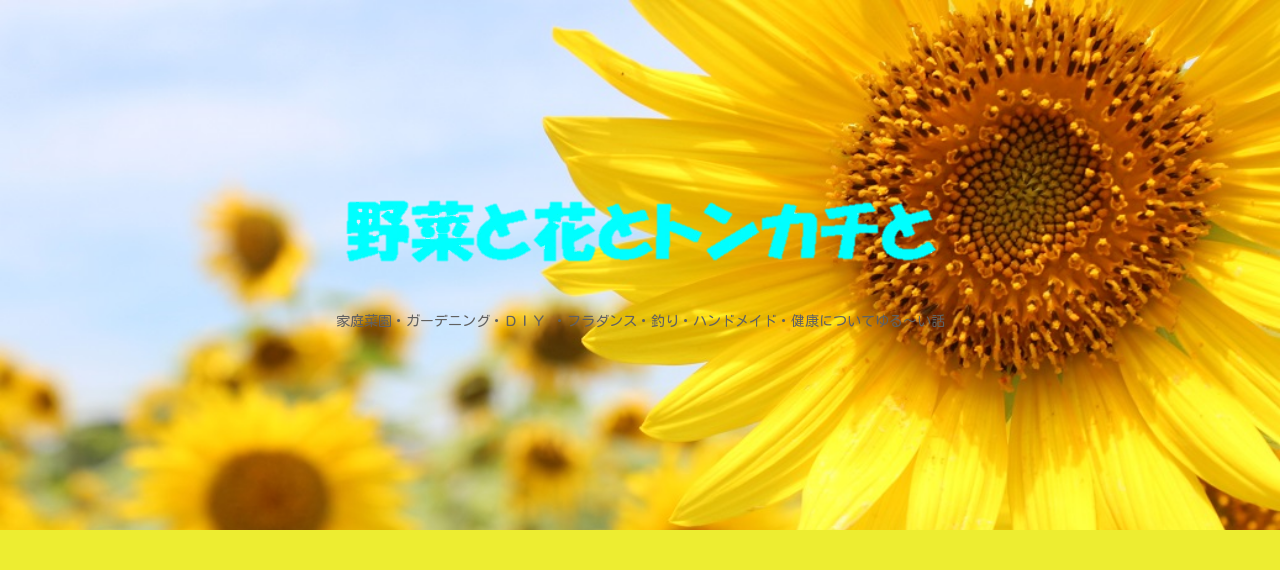

--- FILE ---
content_type: text/html; charset=utf-8
request_url: https://www.google.com/recaptcha/api2/aframe
body_size: 268
content:
<!DOCTYPE HTML><html><head><meta http-equiv="content-type" content="text/html; charset=UTF-8"></head><body><script nonce="BRgxJGBlAaQOirRIYYvDug">/** Anti-fraud and anti-abuse applications only. See google.com/recaptcha */ try{var clients={'sodar':'https://pagead2.googlesyndication.com/pagead/sodar?'};window.addEventListener("message",function(a){try{if(a.source===window.parent){var b=JSON.parse(a.data);var c=clients[b['id']];if(c){var d=document.createElement('img');d.src=c+b['params']+'&rc='+(localStorage.getItem("rc::a")?sessionStorage.getItem("rc::b"):"");window.document.body.appendChild(d);sessionStorage.setItem("rc::e",parseInt(sessionStorage.getItem("rc::e")||0)+1);localStorage.setItem("rc::h",'1769149517565');}}}catch(b){}});window.parent.postMessage("_grecaptcha_ready", "*");}catch(b){}</script></body></html>

--- FILE ---
content_type: text/css
request_url: https://sunflowernoumi0331.com/wp-content/themes/cocoon-master/skins/mil-light/style.css?ver=6.9&fver=20240713121324
body_size: 7754
content:
/*
  Skin Name: みるらいと
  Description: ふわっとした居心地のよいシンプルなデザイン。「みるめも」というサイトのデザインを「らいと」に表現したスキンです。
  Skin URI: https://wp-cocoon.com/mil-light/
  Author: みるみ
  Author URI: https://wp-cocoon.com/mil-light/
  Screenshot URI: https://im-cocoon.net/wp-content/uploads/mil-light.png
  Version: 1.0.1
  Priority: 8400001000
*/

body {
    color: #4e4e4e;
    background-color: #fffcf9;
    animation: pageload 0.777s ease-in-out;
}
@keyframes pageload {
    0%    {opacity: 0;}
    100%  {opacity: 1;}
}
strong {
    color: #454545;
}
.a-wrap:hover,
.pagination-next-link:hover,
.comment-btn:hover,.widget_recent_entries ul li a:hover,
.widget_categories ul li a:hover,
.widget_archive ul li a:hover,
.widget_pages ul li a:hover,
.widget_meta ul li a:hover,
.widget_rss ul li a:hover,
.widget_nav_menu ul li a:hover,
.tagcloud a:hover {
    background-color: #faf5f0;
}
.pagination a:hover {
    background-color: #eee6da;
}
.header-container, #main, #sidebar, #footer {
    background-color: transparent;
}
#index-tab-1:checked ~ .index-tab-buttons .index-tab-button[for="index-tab-1"], #index-tab-2:checked ~ .index-tab-buttons .index-tab-button[for="index-tab-2"], #index-tab-3:checked ~ .index-tab-buttons .index-tab-button[for="index-tab-3"], #index-tab-4:checked ~ .index-tab-buttons .index-tab-button[for="index-tab-4"] {
    background: none #72695c;
    border: 1px solid #72695c;
}
.index-tab-buttons .index-tab-button {
    background-color: #fcfaf8;
}
.blogcard, .ecb-entry-border .entry-card-wrap, .page-numbers, .pagination-next-link, .comment-btn, .index-tab-buttons .index-tab-button, .border-square .a-wrap, .author-box {
    border-color: #ebe9e8 #e5e2e0 #e9e6e2 #e3e1de;
}
.list-more-button {
    padding: 0.5em 2.1em;
    color: #434343;
    border: solid 2px #d3cdc3;
}
.list-more-button:hover {
    background-color: #faf6f1;
}
.ecb-entry-border .entry-card-wrap {
    border: 1px solid #d6d2cd;
    border-radius: 5px;
}
.post-navi-default.post-navi-border a {
    border-top: 1px solid #dcd5cf;
    border-bottom: 1px solid #dcd5cf;
}
.breadcrumb.sbp-main-before, .breadcrumb.sbp-footer-before, .breadcrumb.pbp-main-before, .breadcrumb.pbp-footer-before {
    background-color: transparent;
}
.read-time {
    border-top: 3px dashed #f2ece4;
    border-bottom: 3px dashed #f2ece4;
    margin: 0 13%;
    padding-top: 1.5px;
}
.eye-catch img {
    border-radius: 5px;
}
.toc {
    margin: 3em auto 1em;
    padding: 1em 1.6em 1.1em;
    font-size: 0.9em;
    line-height: 1.8;
    border: 1.3px solid #ded8d4;
    border-radius: 5px;
}
.button-caption {
    display: none !important;
}
.bc-monochrome .sns-share-buttons a,
.bc-monochrome .sns-follow-buttons a {
    background-color: #706762;
}
.sns-share-buttons a {
    border-radius: 7px;
    background-color: #606060;
}
.sns-share .sns-share-buttons a .social-icon {
    margin-bottom: 2px;
    font-size: 23px;
}
.sns-share-buttons a .share-count {
    right: 7px;
    bottom: 4px;
}
.bc-brand-color-white.sns-share a,
.bc-brand-color-white.sns-follow a {
    background-color: #fcf9f5;
    border: 2.3px solid #606060;
    color: #606060;
}
.bc-brand-color-white.sns-share .website-button, .bc-brand-color-white.sns-follow .website-button {
    color: #947d72;
    border-color: #947d72;
}
.bc-brand-color-white.sns-share .x-corp-button, .bc-brand-color-white.sns-follow .x-corp-button {
    color: #606060;
    border-color: #606060;
}
.bc-brand-color-white.sns-share .mastodon-button, .bc-brand-color-white.sns-follow .mastodon-button {
    color: #a1a2ff;
    border-color: #a1a2ff;
}
.bc-brand-color-white.sns-share .bluesky-button, .bc-brand-color-white.sns-follow .bluesky-button {
    color: #66b5ff;
    border-color: #66b5ff;
}
.bc-brand-color-white.sns-share .misskey-button, .bc-brand-color-white.sns-follow .misskey-button {
    color: #c0e292;
    border-color: #c0e292;
}
.bc-brand-color-white.sns-share .facebook-button, .bc-brand-color-white.sns-follow .facebook-button {
    color: #5a71a2;
    border-color: #5a71a2;
}
.bc-brand-color-white.sns-share .hatebu-button, .bc-brand-color-white.sns-follow .hatebu-button {
    color: #4b83c5;
    border-color: #4b83c5;
}
.bc-brand-color-white.sns-share .instagram-button, .bc-brand-color-white.sns-follow .instagram-button {
    color: #8c9df0;
    border-color: #8c9df0;
}
.bc-brand-color-white.sns-share .pocket-button, .bc-brand-color-white.sns-follow .pocket-button {
    color: #ec6a7a;
    border-color: #ec6a7a;
}
.bc-brand-color-white.sns-share .youtube-button, .bc-brand-color-white.sns-follow .youtube-button {
    color: #e17978;
    border-color: #e17978;
}
.bc-brand-color-white.sns-share .tiktok-button, .bc-brand-color-white.sns-follow .tiktok-button {
    color: #606060;
    border-color: #606060;
}
.bc-brand-color-white.sns-share .linkedin-button, .bc-brand-color-white.sns-follow .linkedin-button {
    color: #258abf;
    border-color: #258abf;
}
.bc-brand-color-white.sns-share .note-button, .bc-brand-color-white.sns-follow .note-button {
    color: #8dded2;
    border-color: #8dded2;
}
.bc-brand-color-white.sns-share .soundcloud-button, .bc-brand-color-white.sns-follow .soundcloud-button {
    color: #ffb766;
    border-color: #ffb766;
}
.bc-brand-color-white.sns-share .flickr-button, .bc-brand-color-white.sns-follow .flickr-button {
    color: #707070;
    border-color: #707070;
}
.bc-brand-color-white.sns-share .pinterest-button, .bc-brand-color-white.sns-follow .pinterest-button {
    color: #c35662;
    border-color: #c35662;
}
.bc-brand-color-white.sns-share .line-button, .bc-brand-color-white.sns-follow .line-button {
    color: #73c173;
    border-color: #73c173;
}
.bc-brand-color-white.sns-share .amazon-button, .bc-brand-color-white.sns-follow .amazon-button {
    color: #ffc166;
    border-color: #ffc166;
}
.bc-brand-color-white.sns-share .twitch-button, .bc-brand-color-white.sns-follow .twitch-button {
    color: #a28dc8;
    border-color: #a28dc8;
}
.bc-brand-color-white.sns-share .rakuten-room-button, .bc-brand-color-white.sns-follow .rakuten-room-button {
    color: #dc78ae;
    border-color: #dc78ae;
}
.bc-brand-color-white.sns-share .slack-button, .bc-brand-color-white.sns-follow .slack-button {
    color: #ec72a1;
    border-color: #ec72a1;
}
.bc-brand-color-white.sns-share .github-button, .bc-brand-color-white.sns-follow .github-button {
    color: #8caed9;
    border-color: #8caed9;
}
.bc-brand-color-white.sns-share .github-button, .bc-brand-color-white.sns-follow .github-button {
    color: #848484;
    border-color: #848484;
}
.bc-brand-color-white.sns-share .feedly-button, .bc-brand-color-white.sns-follow .feedly-button {
    color: #4ba761;
    border-color: #4ba761;
}
.bc-brand-color-white.sns-share .rss-button, .bc-brand-color-white.sns-follow .rss-button {
    color: #e07c4c;
    border-color: #e07c4c;
}

.bc-brand-color.sns-share .x-corp-button, .bc-brand-color.sns-follow .x-corp-button {
    background-color: #505050;
}
.bc-brand-color.sns-share .facebook-button, .bc-brand-color.sns-follow .facebook-button {
    background-color: #5a71a2;
}
.bc-brand-color.sns-share .hatebu-button, .bc-brand-color.sns-follow .hatebu-button {
    background-color: #4b83c5;
}
.bc-brand-color.sns-share .pocket-button, .bc-brand-color.sns-follow .pocket-button {
    background-color: #ec6a7a;
}
.bc-brand-color.sns-share .line-button, .bc-brand-color.sns-follow .line-button {
    background-color: #6ab96a;
}
.bc-brand-color.sns-share .pinterest-button, .bc-brand-color.sns-follow .pinterest-button {
    background-color: #c35662;
}
.bc-brand-color.sns-share .linkedin-button, .bc-brand-color.sns-follow .linkedin-button {
    background-color: #469fce;
}
.bc-brand-color.sns-share .mastodon-button, .bc-brand-color.sns-follow .mastodon-button {
    background-color: #a1a2ff;
}
.bc-brand-color.sns-share .misskey-button, .bc-brand-color.sns-follow .misskey-button {
    background-color: #c0e292;
}
.sns-follow-buttons a {
    border-radius: 7px;
}

.eye-catch .cat-label,
#carousel .cat-label,
#list .cat-label {
    left: auto;
    top: 0.5em;
    bottom: auto;
    right: 0.5em;
    padding: 4px 9px 1.9px;
    opacity: 0.7;
    border: 1.3px solid #f8f5f4;
    border-radius: 7px;
}
#list .cat-label {
    display: none;
    padding: 2px 8px 0.5px;
    border-radius: 5px;
}
.cat-label {
    color: #fefdfc;
}
blockquote {
    background-color: #faf8f7;
    border: 2px solid #e7e3dd;
    border-radius: 6px;
}
blockquote::before, blockquote::after {
    color: #d9d9d9;
    font-family: sans-serif;
}
table tr:nth-of-type(2n+1) {
    background-color: #fcf8f5;
}
table th, table td {
    border: 1px solid #efeae5;
    padding: 6px;
}
.blogcard-wrap {
    margin: 24px auto;
    width: 93%;
    background-color: #fffbf8;
}
.blogcard {
    padding: 3% 2.7% 3.1%;
    border: 1.7px solid #e4e2df;
    border-radius: 5px;
    line-height: 1.5;
}
.blogcard-footer {
    display: none;
}
.blogcard-content {
    margin-left: 180px;
    color: #4e4e4e;
}
.blogcard-snippet {
    font-size: 0.777em;
    color: #636363;
}
.blogcard-thumbnail img {
    border: solid 1px #f3f1ef;
    border-radius: 3px;
}
.cat-link, .tag-link, .comment-reply-link {
    padding: 3px 7px 0.8px;
    border-radius: 7px;
}
.cat-link {
    padding: 3.7px 7px 2.1px;
    border-radius: 7px;
    background-color: #706762;
}
.footer-meta .author-info {
    display: none;
}
.pagination-next-link, .comment-btn {
    background-color: #fdfaf7;
    border: 1.9px solid #e8e5e1;
    color: #4e4e4e;
    font-size: 1.1em;
    width: 59.999%;
    padding: 13px 0 12px;
    margin: 2em auto;
    border-radius: 7px;
}
input[type='submit'] {
    -webkit-appearance: none;
    border: 1.9px solid #e8e5e1;
    background-color: #fdfaf7;
}
input[type='submit'], #bbp_reply_submit, .bp-login-widget-register-link a {
    width: 97%;
    margin: 0 1.5%;
    border-radius: 7px;
}
.widget-entry-cards.large-thumb-on .card-content {
    color: #f7f5f3;
}
.recommended.rcs-center-label-title .card-content .card-title {
    color: #444;
    background-color: rgba(255, 253, 250, 0.79);
}
.widget-entry-cards.large-thumb-on .card-content {
    background: linear-gradient(180deg, transparent, #4a4948);
    color: #f7f5f3;
}
.ccb-carousel-border .a-wrap {
    border: 1.5px solid #d9d3ce;
    border-radius: 5px;
}
.carousel-entry-card-title {
    margin: 5px 5px 4px;
}
.go-to-top-button {
    background-color: #f2eae4;
    color: #616161;
    width: 55px;
    height: 55px;
    border-radius: 50%;
    opacity: 0.9;
    box-shadow: 1px 1px 4px 0px rgba(0,0,0,0.19);
    transition: 0.3s all ease-in-out;
}
.go-to-top-button:hover {
    color: inherit;
    transform: translateY(-4px);
    box-shadow: 3px 3px 4px 1px rgba(0,0,0,0.19);
}
.mobile-menu-buttons {
    background: #fdfaf7;
}
.mobile-menu-buttons .menu-button > a {
    color: #434343;
}
.logo-text {
    padding: 25px 0 20px;
}
.tagline {
    margin: 0.5em 1em 1.5em;
    color: #616161;
}
.pagination-next-link {
    display: none;
}
.sidebar h2,
.sidebar h3 {
    position: relative;
    background-color: transparent;
    padding: 4px 4px 4px 2em;
    margin: 30px 0 20px;
    border-radius: 2px;
    border-bottom: solid 2.1px #e8e0d9;
    color: #5d5a56;
}
.sidebar h2::before,
.sidebar h3:before {
    position: absolute;
    content: '';
    display: block;
    top: 47%;
    transform: translateY(-50%);
    left: 0.3em;
    width: 21px;
    height: 21px;
    background-color: #e2d1c0;
    border-radius: 50%;
    opacity: .5;
    z-index: 2;
}
.sidebar h2::after,
.sidebar h3:after {
    content: '';
    position: absolute;
    display: block;
    display: none;
    top: 0.9em;
    left: 0.7em;
    width: 13px;
    height: 13px;
    background-color: #d7c9b9;
    border-radius: 50%;
}
.nwa .author-box {
    border-radius: 7px;
}
.author-box p {
    font-size: 0.9em;
}
.nwa .author-box .sns-follow-buttons a {
    display: inline-flex;
}
.author-box .sns-follow-buttons a.follow-button {
    width: 35px;
    height: 35px;
    color: #7e7a76;
    border: 1.5px solid #e3dcd4;
    border-radius: 50%;
}
.search-edit, input[type="text"], input[type="password"], input[type="date"], input[type="datetime"], input[type="email"], input[type="number"], input[type="search"], input[type="tel"], input[type="time"], input[type="url"], textarea, select {
    padding: 11.5px 23px 10px;
    border-radius: 30px;
    font-size: 16px;
    border: 1.9px solid #e8e5e1;
    background-color: #fffefc;
}
.search-submit {
    right: 0.7em;
    top: calc(50% - 12.7px);
}
.search-edit:focus, input[type="text"]:focus, input[type="password"]:focus, input[type="date"]:focus, input[type="datetime"]:focus, input[type="email"]:focus, input[type="number"]:focus, input[type="search"]:focus, input[type="tel"]:focus, input[type="time"]:focus, input[type="url"]:focus, textarea:focus, select:focus {
    outline: none;
    border: solid 1.3px #a58c6d;
    box-shadow: 1px 1px 3px 1px rgba(0,0,0,.19);
}
.page-numbers {
    color: #928980;
    border: 1.9px solid;
    border-color: #b8b1a9 !important;
    border-radius: 50%;
    line-height: 44px;
}
.pagination .current {
    background-color: #eee6da;
}
.page-numbers.dots {
    background-color: #f9f6f2;
}
.page-numbers.next,
.page-numbers.prev {
    line-height: 42px;
}
.entry-card-wrap {
    margin-bottom: 3.7%;
    padding: 3% 3.9% 2.5%;
    box-shadow: 1px 1px 5px 0 rgba(0,0,0,0.13);
    border-radius: 4px;
}
.entry-card-wrap:hover {
    background-color: #fcf8f5;
    box-shadow: none;
    transform: translateY(2px);
}
.card-thumb img {
    width: 100%;
    border: solid 2.1px #e3ddd7;
    border-radius: 5px;
}
.entry-card-title, .related-entry-card-title {
    color: #545454;
}
.entry-card-title {
    position: relative;
    top: 0.5em;
    left: 0.4em;
    border-bottom: solid 2.3px #f3eee7;
    padding: 0 0 5px 3px;
    font-size: 21px;
}
.e-card-info {
    color: #cccccc;
    font-size: 1.1em;
    font-weight: bold;
    font-family: "Helvetica","Arial","Hiragino Kaku Gothic ProN","Hiragino Sans",YuGothic,"Yu Gothic","メイリオ",Meiryo,sans-serif;
}
span.post-date {
    margin-right: 8px;
}
.post-date .fa-clock-o:before {
    content: "\f040";
}
.post-update .fa-history:before {
    content: "\f021";
}
.navi-in a {
    color: #797571;
    font-weight: bold;
}
.navi-in a:hover {
    background-color: #fcf6f0;
    color: #7d746b;
}
.navi-in > ul .sub-menu {
    background-color: #fffaf6;
    border-radius: 3px;
    box-shadow: 1px 1px 7px 0 rgba(0,0,0,0.23);
}
#navi {
    background-color: #faf5ef;
    background-color: transparent;
    margin: 1em auto;
}
.hlt-top-menu #navi {
    background-color: transparent;
}
.item-label {
    border-right: solid 5px #f3eee9;
}
.navi-in > ul li ul .item-label {
    border-right: none;
}
.navi-in > ul li:last-child .item-label {
    border-right: none;
}
.navi-in .has-icon {
    right: 21px;
}
/*
.hlt-center-logo, センターロゴデフォルト
.hlt-center-logo-top-menu, センターロゴトップメニュー
.hlt-center-logo.cl-slim, センターロゴスリム
.hlt-center-logo-top-menu.cl-slim, センターロゴスリムトップ
.hlt-top-menu, トップメニュー
.hlt-tm-right, トップメニュー右寄せ
.hlt-top-menu.hlt-tm-small, トップメニュー小
.hlt-tm-right.hlt-tm-small トップメニュー小右寄せ
*/
.hlt-top-menu .item-label, .hlt-tm-right .item-label {
    border-right: none;
    border-bottom: solid 5px #f3eee9;
    display: inline;
    padding: 0 7px 3px 7px;
}
.header-container-in.hlt-top-menu #navi {
    margin: 0.3em auto 1em;
}
.breadcrumb {
    color: #b1b0af;
}
.breadcrumb a {
    color: #b1afab;
    font-weight: bold;
}
.entry-title, .archive-title {
    margin: 16px 3px;
    line-height: 1.4 !important;
    font-size: 1.5em;
}
.footer-title {
    margin: 0 auto 0.9em;
    text-align: center;
    color: #5d5a56;
}
.tagcloud a {
    border: 1.3px solid #f0eeec;
    border-radius: 6px;
    color: #575453;
    padding: 3px 8px 2.1px;
}
.box-menu {
    background: #fffdfa;
    color: #7a7977;
    transition: 0.23s all ease-in-out;
}
.box-menu:hover {
    box-shadow: inset 1px 1px 0 0 #e0ddd1, 1px 1px 0 0 #e0ddd1, 1px 0 0 0 #e0ddd1 !important;
    background-color: #f9f4ee;
}
.card-arrow .card-content {
    margin-right: 35px;
}
.widget-entry-card-title {
    color: #545454;
    position: relative;
    top: 0.27em;
    left: 0.2em;
}
.border-partition a:first-of-type {
    border-top: 2.5px dotted #e8e1d8;
}
.border-partition a {
    border-bottom: 2.5px dotted #e8e1d8;
}
.widget-entry-cards.ranking-visible .card-thumb::before {
    line-height: 20px;
    background-color: #908f8d;
    color: #fff;
    border-radius: 50%;
}
.widget-entry-cards.ranking-visible .no-1 .card-thumb::before {
    background: #c2ab62;
}
.widget-entry-cards.ranking-visible .no-3 .card-thumb::before {
    background: #c99a72;
}
.widget-entry-cards.border-square .a-wrap {
    border: solid 2.3px #f5f1eb;
}
.widget-entry-cards.card-large-image .widget-entry-card-content {
    margin: 0.1em 0.3em 1.1em;
}
.widget-entry-cards.card-large-image.large-thumb-on .widget-entry-card-content {
    margin: 0;
}
.large-thumb-on .widget-entry-card-title{
    color: #e7e3db;
}
.widget-entry-cards.large-thumb-on .a-wrap:hover {
    opacity: 1;
}
.widget-entry-cards.large-thumb-on .a-wrap:hover .card-content {
    margin-bottom: 0;
    transition: all 0.3s ease-in-out;
    opacity: 0;
}
.cta-box {
    background-color: #706762;
    border-radius: 7px;
    padding: 10px 20px 13px;
}
.sidebar .cta-heading {
    line-height: 1.3;
    margin-bottom: 0.7em;
}
.sidebar .cta-message {
    margin: 0.9em 0.7em 1.9em;
}
.recommended .widget-entry-card-title {
    position: relative;
    top: 0;
    left: 0;
}
.recent-comment-content {
    background: transparent;
    padding: 9px 13px 8px;
    margin: 8px 5px 9px;
    border-radius: 13px;
}
.toc-widget-box .toc {
    margin: 1em auto;
    padding: 0 1em ;
}
.entry-card-thumb {
    width: 280px;
}
.entry-card-content {
    margin-left: 295px;
}
.article h2 {
    padding: 0.7em 1em 0.6em;
    color: #63594d;
    background-color: transparent;
    border-top: solid 3px #ae9984;
    border-bottom: solid 3px #ae9984;
}
.article h3 {
    padding: 0.7em 1em 0.6em;
    color: #584f47;
    background-color: transparent;
    border: none;
    border-left: solid 5px #c5ac94;
}
.article h4 {
    position: relative;
    padding-left: 2em;
    color: #57504b;
    border: none;
}
.article h4::before {
    content: "";
    position: absolute;
    background: #f4ede8;
    width: 30px;
    height: 30px;
    border-radius: 50%;
    top: 47.5%;
    left: 0px;
    transform: translateY(-50%);
    z-index: -1;
}
.article h5 {
    border-bottom: solid 3px #c7c7c7;
    color: #57504b;
    position: relative;
}
.article h5::after {
    position: absolute;
    content: " ";
    display: block;
    border-bottom: solid 3px #e0cbb3;
    left: 0px;
    bottom: -3px;
    width: 27%;
}
.article h6 {
    color: #57504b;
    border-bottom: solid 2px #cdc6be;
}
.red{
    color: #f64d4d;
}
.red-under {
    border-bottom: 2px solid #f64d4d;
}
.keyboard-key {
    margin: auto .3em;
    padding: .27em .39em;
    border-radius: 5px;
    font-family: monospace;
    font-weight: bold;
    color: #555;
    border: solid 1.57px #bbb;
    box-shadow: 0.3px 2px 3px rgba(0,0,0,.17);
}
.marker {
    background-color: #ffffc7;
}
.marker-under {
    background: linear-gradient(transparent 60%, #ffffc7 60%);
}
.marker-red {
    background-color: #ffe4e5;
}
.marker-under-red {
    background: linear-gradient(transparent 60%, #ffe4e5 60%);
}
.marker-blue {
    background-color: #e4f4ff;
}
.marker-under-blue {
    background: linear-gradient(transparent 60%, #e4f4ff 60%);
}
.common-icon-box {
    border-radius: 7px;
}
.common-icon-box::before {
    border-right: none;
}
.is-style-information-box, .information-box, .information {
    background: #f7fcff;
    border: 2.3px solid #e1f4ff;
}
.is-style-question-box, .question-box, .question {
    background: #fffbe3;
    border: 2.3px solid #fff1a9;
}
.is-style-alert-box, .alert-box, .alert {
    background: #fff7f7;
    border: 2.3px solid #fccdcd;
}
.is-style-memo-box, .memo-box {
    background: #f9fffd;
    border: 2.3px solid #bae9db;
}
.is-style-comment-box, .comment-box {
    background: #fefefe;
    border: 2.3px solid #e2e2e2;
}
.is-style-ok-box, .ok-box {
    background: #f7feff;
    border: 2.3px solid #bfe5ee;
}
.is-style-ng-box, .ng-box {
    background: #fff5f5;
    border: 2.3px solid #eaa8a8;
}
.is-style-good-box, .good-box {
    background: #fbfffb;
    border: 2.3px solid #ccf0ca;
}
.is-style-bad-box, .bad-box {
    background: #fff7f9;
    border: 2.3px solid #f0adc0;
}
.is-style-profile-box, .profile-box {
    background: #fefefe;
    border: 2.3px solid #e2e2e2;
}
.entry-content .author-widget-name {
    display: none;
}
.entry-content .author-box {
    border: 1.7px solid #eeebe8 !important;
    border-radius: 5px;
    margin: 1em 0;
    line-height: 1.4;
    position: relative;
    padding: 3.5% 3% 2.9%;
}
.ranking-item, .timeline-box {
    border-radius: 6px;
    border: 2.7px solid #eeebe8;
}
.timeline-item:before {
    background: #74d0c3;
}
.blank-box, .is-style-blank-box-red, .is-style-blank-box-navy, .is-style-blank-box-blue, .is-style-blank-box-yellow, .is-style-blank-box-green, .is-style-blank-box-pink, .is-style-blank-box-orange, .is-style-sticky-gray, .is-style-sticky-yellow, .is-style-sticky-red, .is-style-sticky-blue, .is-style-sticky-green {
    border: 3px solid #cacaca;
    padding: 1.2em 1em;
    margin: 1em 2%;
    border-radius: 5px;
}
.blank-box.bb-yellow, .bb-yellow.is-style-blank-box-red, .bb-yellow.is-style-blank-box-navy, .bb-yellow.is-style-blank-box-blue, .bb-yellow.is-style-blank-box-yellow, .bb-yellow.is-style-blank-box-green, .bb-yellow.is-style-blank-box-pink, .bb-yellow.is-style-blank-box-orange, .bb-yellow.is-style-sticky-gray, .bb-yellow.is-style-sticky-yellow, .bb-yellow.is-style-sticky-red, .bb-yellow.is-style-sticky-blue, .bb-yellow.is-style-sticky-green {
    border-color: #fdea7c;
}
.blank-box.bb-red, .bb-red.is-style-blank-box-red, .bb-red.is-style-blank-box-navy, .bb-red.is-style-blank-box-blue, .bb-red.is-style-blank-box-yellow, .bb-red.is-style-blank-box-green, .bb-red.is-style-blank-box-pink, .bb-red.is-style-blank-box-orange, .bb-red.is-style-sticky-gray, .bb-red.is-style-sticky-yellow, .bb-red.is-style-sticky-red, .bb-red.is-style-sticky-blue, .bb-red.is-style-sticky-green {
    border-color: #fb8e8e;
}
.blank-box.bb-blue, .bb-blue.is-style-blank-box-red, .bb-blue.is-style-blank-box-navy, .bb-blue.is-style-blank-box-blue, .bb-blue.is-style-blank-box-yellow, .bb-blue.is-style-blank-box-green, .bb-blue.is-style-blank-box-pink, .bb-blue.is-style-blank-box-orange, .bb-blue.is-style-sticky-gray, .bb-blue.is-style-sticky-yellow, .bb-blue.is-style-sticky-red, .bb-blue.is-style-sticky-blue, .bb-blue.is-style-sticky-green {
    border-color: #85bfeb;
}
.blank-box.bb-green, .bb-green.is-style-blank-box-red, .bb-green.is-style-blank-box-navy, .bb-green.is-style-blank-box-blue, .bb-green.is-style-blank-box-yellow, .bb-green.is-style-blank-box-green, .bb-green.is-style-blank-box-pink, .bb-green.is-style-blank-box-orange, .bb-green.is-style-sticky-gray, .bb-green.is-style-sticky-yellow, .bb-green.is-style-sticky-red, .bb-green.is-style-sticky-blue, .bb-green.is-style-sticky-green {
    border-color: #8bda8e;
}
.blank-box.bb-tab .bb-label, .bb-tab.is-style-blank-box-red .bb-label, .bb-tab.is-style-blank-box-navy .bb-label, .bb-tab.is-style-blank-box-blue .bb-label, .bb-tab.is-style-blank-box-yellow .bb-label, .bb-tab.is-style-blank-box-green .bb-label, .bb-tab.is-style-blank-box-pink .bb-label, .bb-tab.is-style-blank-box-orange .bb-label, .bb-tab.is-style-sticky-gray .bb-label, .bb-tab.is-style-sticky-yellow .bb-label, .bb-tab.is-style-sticky-red .bb-label, .bb-tab.is-style-sticky-blue .bb-label, .bb-tab.is-style-sticky-green .bb-label {
    background-color: #cacaca;
}
.blank-box.bb-tab.bb-yellow .bb-label, .bb-tab.bb-yellow.is-style-blank-box-red .bb-label, .bb-tab.bb-yellow.is-style-blank-box-navy .bb-label, .bb-tab.bb-yellow.is-style-blank-box-blue .bb-label, .bb-tab.bb-yellow.is-style-blank-box-yellow .bb-label, .bb-tab.bb-yellow.is-style-blank-box-green .bb-label, .bb-tab.bb-yellow.is-style-blank-box-pink .bb-label, .bb-tab.bb-yellow.is-style-blank-box-orange .bb-label, .bb-tab.bb-yellow.is-style-sticky-gray .bb-label, .bb-tab.bb-yellow.is-style-sticky-yellow .bb-label, .bb-tab.bb-yellow.is-style-sticky-red .bb-label, .bb-tab.bb-yellow.is-style-sticky-blue .bb-label, .bb-tab.bb-yellow.is-style-sticky-green .bb-label {
    background-color: #fdea7c;
}
.blank-box.bb-tab.bb-red .bb-label, .bb-tab.bb-red.is-style-blank-box-red .bb-label, .bb-tab.bb-red.is-style-blank-box-navy .bb-label, .bb-tab.bb-red.is-style-blank-box-blue .bb-label, .bb-tab.bb-red.is-style-blank-box-yellow .bb-label, .bb-tab.bb-red.is-style-blank-box-green .bb-label, .bb-tab.bb-red.is-style-blank-box-pink .bb-label, .bb-tab.bb-red.is-style-blank-box-orange .bb-label, .bb-tab.bb-red.is-style-sticky-gray .bb-label, .bb-tab.bb-red.is-style-sticky-yellow .bb-label, .bb-tab.bb-red.is-style-sticky-red .bb-label, .bb-tab.bb-red.is-style-sticky-blue .bb-label, .bb-tab.bb-red.is-style-sticky-green .bb-label {
    background-color: #fb8e8e;
}
.blank-box.bb-tab.bb-blue .bb-label, .bb-tab.bb-blue.is-style-blank-box-red .bb-label, .bb-tab.bb-blue.is-style-blank-box-navy .bb-label, .bb-tab.bb-blue.is-style-blank-box-blue .bb-label, .bb-tab.bb-blue.is-style-blank-box-yellow .bb-label, .bb-tab.bb-blue.is-style-blank-box-green .bb-label, .bb-tab.bb-blue.is-style-blank-box-pink .bb-label, .bb-tab.bb-blue.is-style-blank-box-orange .bb-label, .bb-tab.bb-blue.is-style-sticky-gray .bb-label, .bb-tab.bb-blue.is-style-sticky-yellow .bb-label, .bb-tab.bb-blue.is-style-sticky-red .bb-label, .bb-tab.bb-blue.is-style-sticky-blue .bb-label, .bb-tab.bb-blue.is-style-sticky-green .bb-label {
    background-color: #85bfeb;
}
.blank-box.bb-tab.bb-green .bb-label, .bb-tab.bb-green.is-style-blank-box-red .bb-label, .bb-tab.bb-green.is-style-blank-box-navy .bb-label, .bb-tab.bb-green.is-style-blank-box-blue .bb-label, .bb-tab.bb-green.is-style-blank-box-yellow .bb-label, .bb-tab.bb-green.is-style-blank-box-green .bb-label, .bb-tab.bb-green.is-style-blank-box-pink .bb-label, .bb-tab.bb-green.is-style-blank-box-orange .bb-label, .bb-tab.bb-green.is-style-sticky-gray .bb-label, .bb-tab.bb-green.is-style-sticky-yellow .bb-label, .bb-tab.bb-green.is-style-sticky-red .bb-label, .bb-tab.bb-green.is-style-sticky-blue .bb-label, .bb-tab.bb-green.is-style-sticky-green .bb-label {
    background-color: #8bda8e;
}
.blank-box.sticky, .sticky.is-style-blank-box-red, .sticky.is-style-blank-box-navy, .sticky.is-style-blank-box-blue, .sticky.is-style-blank-box-yellow, .sticky.is-style-blank-box-green, .sticky.is-style-blank-box-pink, .sticky.is-style-blank-box-orange, .is-style-sticky-gray, .is-style-sticky-yellow, .is-style-sticky-red, .is-style-sticky-blue, .is-style-sticky-green {
    border-width: 0 0 0 6px;
    border-color: #a1a1a1;
    background-color: #f5f6f7;
}
.blank-box.sticky.st-yellow, .sticky.st-yellow.is-style-blank-box-red, .sticky.st-yellow.is-style-blank-box-navy, .sticky.st-yellow.is-style-blank-box-blue, .sticky.st-yellow.is-style-blank-box-yellow, .sticky.st-yellow.is-style-blank-box-green, .sticky.st-yellow.is-style-blank-box-pink, .sticky.st-yellow.is-style-blank-box-orange, .st-yellow.is-style-sticky-gray, .st-yellow.is-style-sticky-yellow, .st-yellow.is-style-sticky-red, .st-yellow.is-style-sticky-blue, .st-yellow.is-style-sticky-green {
    border-color: #e9c486;
    background-color: #fff3df;
}
.blank-box.sticky.st-red, .sticky.st-red.is-style-blank-box-red, .sticky.st-red.is-style-blank-box-navy, .sticky.st-red.is-style-blank-box-blue, .sticky.st-red.is-style-blank-box-yellow, .sticky.st-red.is-style-blank-box-green, .sticky.st-red.is-style-blank-box-pink, .sticky.st-red.is-style-blank-box-orange, .st-red.is-style-sticky-gray, .st-red.is-style-sticky-yellow, .st-red.is-style-sticky-red, .st-red.is-style-sticky-blue, .st-red.is-style-sticky-green {
    border-color: #e2757c;
    background-color: #ffeeee;
}
.blank-box.sticky.st-blue, .sticky.st-blue.is-style-blank-box-red, .sticky.st-blue.is-style-blank-box-navy, .sticky.st-blue.is-style-blank-box-blue, .sticky.st-blue.is-style-blank-box-yellow, .sticky.st-blue.is-style-blank-box-green, .sticky.st-blue.is-style-blank-box-pink, .sticky.st-blue.is-style-blank-box-orange, .st-blue.is-style-sticky-gray, .st-blue.is-style-sticky-yellow, .st-blue.is-style-sticky-red, .st-blue.is-style-sticky-blue, .st-blue.is-style-sticky-green {
    border-color: #6e9ece;
    background-color: #eff7ff;
}
.blank-box.sticky.st-green, .sticky.st-green.is-style-blank-box-red, .sticky.st-green.is-style-blank-box-navy, .sticky.st-green.is-style-blank-box-blue, .sticky.st-green.is-style-blank-box-yellow, .sticky.st-green.is-style-blank-box-green, .sticky.st-green.is-style-blank-box-pink, .sticky.st-green.is-style-blank-box-orange, .st-green.is-style-sticky-gray, .st-green.is-style-sticky-yellow, .st-green.is-style-sticky-red, .st-green.is-style-sticky-blue, .st-green.is-style-sticky-green {
    border-color: #86d7a4;
    background-color: #e7faee;
}
.micro-balloon {
    background: transparent;
    border: 1px solid #b3ada8;
    border-radius: 9px;
}
.micro-bottom.micro-balloon:after, .micro-bottom.micro-balloon:before {
    bottom: calc(100% - 0px);
}
.micro-balloon:after, .micro-balloon:before {
    top: calc(100% - 0px);
}
.btn, .ranking-item-link-buttons a, .btn-wrap > a, .wp-block-freeform .btn-wrap > a {
    border-radius: 13px;
    padding: 10px 20px;
    box-shadow: 0 2px 2px rgba(0,0,0,.29);
    transition: all .27s ease-in-out;
}
.btn:hover, .ranking-item-link-buttons a:hover, .btn-wrap > a:hover, .wp-block-freeform .btn-wrap > a:hover {
    transition: all .13s ease-in-out;
    box-shadow: none;
    opacity: 1;
    transform: scale(.993);
}
.btn-m, .btn-wrap.btn-wrap-m > a {
    padding: 17px 47px;
    font-size: 16px;
}
.btn-l, .ranking-item-link-buttons a, .btn-wrap.btn-wrap-l > a {
    padding: 15px 20px;
    margin: 0 1.7em 1.7em;
}
.btn:hover::after, .ranking-item-link-buttons a:hover::after, .btn-wrap > a:hover::after {
    right: 0px;
}
.btn-red, .ranking-item-link a, .btn-wrap.btn-wrap-red > a {
    background-color: #e85050;
}
.btn-pink, .btn-wrap.btn-wrap-pink > a {
    background-color: #ed78ac;
}
.btn-purple, .btn-wrap.btn-wrap-purple > a {
    background-color: #a167b0;
}
.btn-deep, .btn-wrap.btn-wrap-deep > a {
    background-color: #7e5583;
}
.btn-indigo, .btn-wrap.btn-wrap-indigo > a {
    background-color: #537abb;
}
.btn-blue, .ranking-item-detail a, .btn-wrap.btn-wrap-blue > a {
    background-color: #47b0df;
}
.btn-light-blue, .btn-wrap.btn-wrap-light-blue > a {
    background-color: #5abae6;
}
.btn-cyan, .btn-wrap.btn-wrap-cyan > a {
    background-color: #3bb5be;
}
.btn-teal, .btn-wrap.btn-wrap-teal > a {
    background-color: #45a67a;
}
.btn-green, .btn-wrap.btn-wrap-green > a {
    background-color: #4ab678;
}
.btn-light-green, .btn-wrap.btn-wrap-light-green > a {
    background-color: #9dcd65;
}
.btn-lime, .btn-wrap.btn-wrap-lime > a {
    background-color: #d6e758;
}
.btn-yellow, .btn-wrap.btn-wrap-yellow > a {
    background-color: #ffe65a;
}
.btn-amber, .btn-wrap.btn-wrap-amber > a {
    background-color: #fed048;
}
.btn-orange, .btn-wrap.btn-wrap-orange > a {
    background-color: #f6a241;
}
.btn-deep-orange, .btn-wrap.btn-wrap-deep-orange > a {
    background-color: #f2854b;
}
.btn-brown, .btn-wrap.btn-wrap-brown > a {
    background-color: #ac6f50;
}
.btn-grey, .btn-wrap.btn-wrap-grey > a {
    background-color: #aeaeae;
}
div.speech-balloon {
    padding: 11px 20px 10px;
    border: 2px solid #ded9d7;
    border-radius: 19px;
    background-color: transparent;
}
.sbp-l .speech-balloon {
    margin-left: 1.5em;
    margin-top: .7em;
}
.sbp-r .speech-balloon {
    margin-right: 1.5em;
    margin-top: .7em;
}
.search-form div.sform {
    padding: 11.5px 23px 10px;
    border-radius: 30px;
    border: 1.9px solid #e8e5e1;
    background-color: #fffefc;
}
.search-form div.sbtn {
    background-color: #5c89ef;
    padding: 11px 13px 10px;
    border-radius: 6px;
    border: 1px solid #bbbdc1;
}
.search-form div.sbtn:hover {
    color: #5c89ef;
    background: #fff;
    border-color: #5c89ef;
}
.toggle-button {
    padding: .33em 10px .39em 10px;
    background-color: #fbf5f0;
    border: 2px solid #cabdb3;
    border-radius: 5.3px;
}
.toggle-button {
    padding: 8px 10px 7px;
    background-color: #fdfbf9;
    border: 2px solid #cecac8;
    border-radius: 5.3px;
}
.booklink-box, .kaerebalink-box, .tomarebalink-box, .product-item-box {
    padding: 27px 27px 23px;
    border: 2.7px solid #efece9;
    border-radius: 7px;
}
.kaerebalink-link1 a, .booklink-link2 a, .tomarebalink-link1 a, .product-item-buttons a {
    margin: 0px 4px 8px;
    padding: 9.3px 16px 8px;
    font-size: 14.5px;
    box-shadow: 1.3px 1.3px 3.7px rgba(0,0,0,.21);
    transition: .21s all cubic-bezier(.04,.62,.68,.97);
}
.shoplinkamazon a {
    background: #f2b757;
}
.shoplinkrakuten a {
    background: #e86666;
}
.shoplinkyahoo a {
    background: #67a0dc;
}
.product-item-buttons a:hover {
    color: #fff;
    opacity: 1;
    box-shadow: none;
    transform: translateY(0.9px) scaleX(.997);
    transition: .137s all cubic-bezier(.04,.62,1,.8);
}
.box-label-text {
    font-weight: bold;
}
.search-form div.sbtn::after {
    display: none;
}

@media screen and (max-width: 834px) {
    main.main, div.sidebar {
        padding: 12px 24px 16px;
        margin: 0 0 10px;
    }
    .breadcrumb {
        margin: 2em .4em 0;
        font-size: 11.3px;
    }
    .blogcard-content {
        margin-left: 135px;
    }
    .blogcard-title {
        font-size: 1.1em;
    }
    .blogcard-snippet {
        margin-top: 0.3em;
    }
}
@media screen and (max-width: 768px) {
    #navi {
        margin: 0em auto 0.9em;
    }
    .entry-card-title {
        font-size: 14px;
        margin-left: 38%;
        top: 0.4em;
    }
    .e-card-info {
        font-size: 0.9em;
    }
    .entry-title, .archive-title {
        margin: 3px 0px;
        padding: 0.5em;
    }
    .sns-share .sns-share-buttons a .social-icon {
        font-size: 18px;
    }
    .sns-buttons a {
        height: 38px;
    }
}
@media screen and (max-width: 480px) {
    .page-numbers {
        line-height: 32.5px;
    }
    .page-numbers.next, .page-numbers.prev {
        line-height: 30px;
    }
    .ect-entry-card .card-thumb, .rect-entry-card .card-thumb, .ect-big-card-first .card-thumb {
        margin-bottom: 2px;
    }
}
@media screen and (max-width: 440px) {
    .is-style-information-box, .is-style-question-box, .is-style-alert-box, .is-style-memo-box, .is-style-comment-box, .is-style-ok-box, .is-style-ng-box, .is-style-good-box, .is-style-bad-box, .is-style-profile-box, .information-box, .question-box, .alert-box, .information, .question, .alert, .memo-box, .comment-box, .common-icon-box {
        padding: 26px 13px 6px;
    }
}

.header-container-in.hlt-top-menu #navi {
    margin: 0;
}
.header-container-in.hlt-top-menu .site-name-text {
    height: 60px;
}


--- FILE ---
content_type: application/javascript; charset=utf-8;
request_url: https://dalc.valuecommerce.com/app3?p=886974189&_s=https%3A%2F%2Fsunflowernoumi0331.com%2Fcategory%2Fyasaihana%2Fgardening-flower%2F&vf=iVBORw0KGgoAAAANSUhEUgAAAAMAAAADCAYAAABWKLW%2FAAAAMElEQVQYV2NkFGP4nxErwvCo9ysD41EVof%2Bbsr0ZJv9ewcC4m6vrv%2Fe5EgZtDSYGABmhDh%2BvSPAtAAAAAElFTkSuQmCC
body_size: 1188
content:
vc_linkswitch_callback({"t":"6973144c","r":"aXMUTAAKaQASd49dCooD7AqKC5bupw","ub":"aXMUSwAJxSQSd49dCooFuwqKBtj%2BMQ%3D%3D","vcid":"-dvoHtm54d8VuN1iVXOE1HYEhSjNAqFbCwKW-anym2YAmSIn5cBD5QVby7Yg04s8KHGS4OhKS-0i0OkjHjaPIlEiR4yc_tfn","vcpub":"0.682240","s":3575333,"www.lenovo.com":{"a":"2680394","m":"218","g":"f18258dda9","sp":"cid%3Djp%3Aaffiliate%3Adsry7f"},"approach.yahoo.co.jp":{"a":"2695956","m":"2201292","g":"6d8dcdd48c"},"paypaystep.yahoo.co.jp":{"a":"2695956","m":"2201292","g":"6d8dcdd48c"},"www3.lenovo.com":{"a":"2680394","m":"218","g":"f18258dda9","sp":"cid%3Djp%3Aaffiliate%3Adsry7f"},"mini-shopping.yahoo.co.jp":{"a":"2695956","m":"2201292","g":"6d8dcdd48c"},"shopap.lenovo.com":{"a":"2680394","m":"218","g":"f18258dda9","sp":"cid%3Djp%3Aaffiliate%3Adsry7f"},"shopping.geocities.jp":{"a":"2695956","m":"2201292","g":"6d8dcdd48c"},"l":4,"shopping.yahoo.co.jp":{"a":"2695956","m":"2201292","g":"6d8dcdd48c"},"p":886974189,"paypaymall.yahoo.co.jp":{"a":"2695956","m":"2201292","g":"6d8dcdd48c"},"www.i879.com":{"a":"2622627","m":"3056384","g":"0394799ddb","sp":"utm_source%3Dvaluecommerce%26utm_medium%3Daffiliate%26utm_campaign%3Dmylink"}})